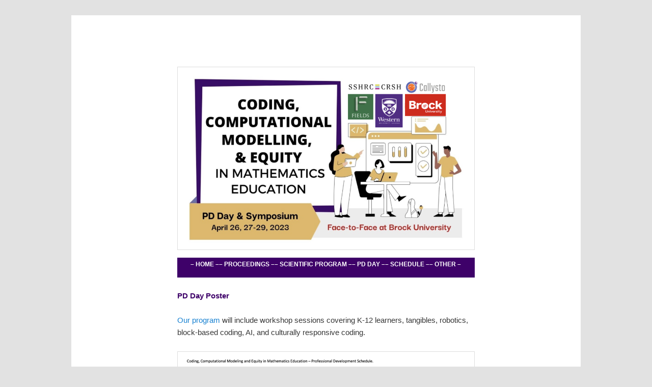

--- FILE ---
content_type: text/html; charset=UTF-8
request_url: https://cpmath.ca/symposium-pd-day/
body_size: 12716
content:
<!DOCTYPE html>
<html lang="en-CA">
<head>
<meta charset="UTF-8" />
<meta name="viewport" content="width=device-width, initial-scale=1.0" />
<title>
Symposium PD Day - Computational Participation in MathComputational Participation in Math	</title>
<link rel="profile" href="https://gmpg.org/xfn/11" />
<link rel="stylesheet" type="text/css" media="all" href="https://cpmath.ca/wp-content/themes/twentyeleven/style.css?ver=20251202" />
<link rel="pingback" href="https://cpmath.ca/xmlrpc.php">
<meta name='robots' content='index, follow, max-image-preview:large, max-snippet:-1, max-video-preview:-1' />
	<style>img:is([sizes="auto" i], [sizes^="auto," i]) { contain-intrinsic-size: 3000px 1500px }</style>
	
	<!-- This site is optimized with the Yoast SEO plugin v26.8 - https://yoast.com/product/yoast-seo-wordpress/ -->
	<link rel="canonical" href="https://cpmath.ca/symposium-pd-day/" />
	<meta property="og:locale" content="en_US" />
	<meta property="og:type" content="article" />
	<meta property="og:title" content="Symposium PD Day - Computational Participation in Math" />
	<meta property="og:description" content="PD Day Poster Our program will include workshop sessions covering K-12 learners, tangibles, robotics, block-based coding, AI, and culturally responsive coding." />
	<meta property="og:url" content="https://cpmath.ca/symposium-pd-day/" />
	<meta property="og:site_name" content="Computational Participation in Math" />
	<meta property="article:modified_time" content="2023-06-04T20:52:37+00:00" />
	<meta property="og:image" content="https://cpmath.ca/wp-content/uploads/2022/12/Top-image-1024x620.png" />
	<meta name="twitter:card" content="summary_large_image" />
	<meta name="twitter:label1" content="Est. reading time" />
	<meta name="twitter:data1" content="7 minutes" />
	<script type="application/ld+json" class="yoast-schema-graph">{"@context":"https://schema.org","@graph":[{"@type":"WebPage","@id":"https://cpmath.ca/symposium-pd-day/","url":"https://cpmath.ca/symposium-pd-day/","name":"Symposium PD Day - Computational Participation in Math","isPartOf":{"@id":"https://cpmath.ca/#website"},"primaryImageOfPage":{"@id":"https://cpmath.ca/symposium-pd-day/#primaryimage"},"image":{"@id":"https://cpmath.ca/symposium-pd-day/#primaryimage"},"thumbnailUrl":"https://cpmath.ca/wp-content/uploads/2022/12/Top-image-1024x620.png","datePublished":"2022-06-24T13:01:45+00:00","dateModified":"2023-06-04T20:52:37+00:00","breadcrumb":{"@id":"https://cpmath.ca/symposium-pd-day/#breadcrumb"},"inLanguage":"en-CA","potentialAction":[{"@type":"ReadAction","target":["https://cpmath.ca/symposium-pd-day/"]}]},{"@type":"ImageObject","inLanguage":"en-CA","@id":"https://cpmath.ca/symposium-pd-day/#primaryimage","url":"https://cpmath.ca/wp-content/uploads/2022/12/Top-image.png","contentUrl":"https://cpmath.ca/wp-content/uploads/2022/12/Top-image.png","width":1750,"height":1060},{"@type":"BreadcrumbList","@id":"https://cpmath.ca/symposium-pd-day/#breadcrumb","itemListElement":[{"@type":"ListItem","position":1,"name":"Home","item":"https://cpmath.ca/"},{"@type":"ListItem","position":2,"name":"Symposium PD Day"}]},{"@type":"WebSite","@id":"https://cpmath.ca/#website","url":"https://cpmath.ca/","name":"Computational Participation in Math","description":"","potentialAction":[{"@type":"SearchAction","target":{"@type":"EntryPoint","urlTemplate":"https://cpmath.ca/?s={search_term_string}"},"query-input":{"@type":"PropertyValueSpecification","valueRequired":true,"valueName":"search_term_string"}}],"inLanguage":"en-CA"}]}</script>
	<!-- / Yoast SEO plugin. -->


<link rel='dns-prefetch' href='//www.googletagmanager.com' />
<link rel="alternate" type="application/rss+xml" title="Computational Participation in Math &raquo; Feed" href="https://cpmath.ca/feed/" />
<link rel="alternate" type="application/rss+xml" title="Computational Participation in Math &raquo; Comments Feed" href="https://cpmath.ca/comments/feed/" />
<script type="text/javascript">
/* <![CDATA[ */
window._wpemojiSettings = {"baseUrl":"https:\/\/s.w.org\/images\/core\/emoji\/16.0.1\/72x72\/","ext":".png","svgUrl":"https:\/\/s.w.org\/images\/core\/emoji\/16.0.1\/svg\/","svgExt":".svg","source":{"concatemoji":"https:\/\/cpmath.ca\/wp-includes\/js\/wp-emoji-release.min.js?ver=6.8.3"}};
/*! This file is auto-generated */
!function(s,n){var o,i,e;function c(e){try{var t={supportTests:e,timestamp:(new Date).valueOf()};sessionStorage.setItem(o,JSON.stringify(t))}catch(e){}}function p(e,t,n){e.clearRect(0,0,e.canvas.width,e.canvas.height),e.fillText(t,0,0);var t=new Uint32Array(e.getImageData(0,0,e.canvas.width,e.canvas.height).data),a=(e.clearRect(0,0,e.canvas.width,e.canvas.height),e.fillText(n,0,0),new Uint32Array(e.getImageData(0,0,e.canvas.width,e.canvas.height).data));return t.every(function(e,t){return e===a[t]})}function u(e,t){e.clearRect(0,0,e.canvas.width,e.canvas.height),e.fillText(t,0,0);for(var n=e.getImageData(16,16,1,1),a=0;a<n.data.length;a++)if(0!==n.data[a])return!1;return!0}function f(e,t,n,a){switch(t){case"flag":return n(e,"\ud83c\udff3\ufe0f\u200d\u26a7\ufe0f","\ud83c\udff3\ufe0f\u200b\u26a7\ufe0f")?!1:!n(e,"\ud83c\udde8\ud83c\uddf6","\ud83c\udde8\u200b\ud83c\uddf6")&&!n(e,"\ud83c\udff4\udb40\udc67\udb40\udc62\udb40\udc65\udb40\udc6e\udb40\udc67\udb40\udc7f","\ud83c\udff4\u200b\udb40\udc67\u200b\udb40\udc62\u200b\udb40\udc65\u200b\udb40\udc6e\u200b\udb40\udc67\u200b\udb40\udc7f");case"emoji":return!a(e,"\ud83e\udedf")}return!1}function g(e,t,n,a){var r="undefined"!=typeof WorkerGlobalScope&&self instanceof WorkerGlobalScope?new OffscreenCanvas(300,150):s.createElement("canvas"),o=r.getContext("2d",{willReadFrequently:!0}),i=(o.textBaseline="top",o.font="600 32px Arial",{});return e.forEach(function(e){i[e]=t(o,e,n,a)}),i}function t(e){var t=s.createElement("script");t.src=e,t.defer=!0,s.head.appendChild(t)}"undefined"!=typeof Promise&&(o="wpEmojiSettingsSupports",i=["flag","emoji"],n.supports={everything:!0,everythingExceptFlag:!0},e=new Promise(function(e){s.addEventListener("DOMContentLoaded",e,{once:!0})}),new Promise(function(t){var n=function(){try{var e=JSON.parse(sessionStorage.getItem(o));if("object"==typeof e&&"number"==typeof e.timestamp&&(new Date).valueOf()<e.timestamp+604800&&"object"==typeof e.supportTests)return e.supportTests}catch(e){}return null}();if(!n){if("undefined"!=typeof Worker&&"undefined"!=typeof OffscreenCanvas&&"undefined"!=typeof URL&&URL.createObjectURL&&"undefined"!=typeof Blob)try{var e="postMessage("+g.toString()+"("+[JSON.stringify(i),f.toString(),p.toString(),u.toString()].join(",")+"));",a=new Blob([e],{type:"text/javascript"}),r=new Worker(URL.createObjectURL(a),{name:"wpTestEmojiSupports"});return void(r.onmessage=function(e){c(n=e.data),r.terminate(),t(n)})}catch(e){}c(n=g(i,f,p,u))}t(n)}).then(function(e){for(var t in e)n.supports[t]=e[t],n.supports.everything=n.supports.everything&&n.supports[t],"flag"!==t&&(n.supports.everythingExceptFlag=n.supports.everythingExceptFlag&&n.supports[t]);n.supports.everythingExceptFlag=n.supports.everythingExceptFlag&&!n.supports.flag,n.DOMReady=!1,n.readyCallback=function(){n.DOMReady=!0}}).then(function(){return e}).then(function(){var e;n.supports.everything||(n.readyCallback(),(e=n.source||{}).concatemoji?t(e.concatemoji):e.wpemoji&&e.twemoji&&(t(e.twemoji),t(e.wpemoji)))}))}((window,document),window._wpemojiSettings);
/* ]]> */
</script>
<style id='wp-emoji-styles-inline-css' type='text/css'>

	img.wp-smiley, img.emoji {
		display: inline !important;
		border: none !important;
		box-shadow: none !important;
		height: 1em !important;
		width: 1em !important;
		margin: 0 0.07em !important;
		vertical-align: -0.1em !important;
		background: none !important;
		padding: 0 !important;
	}
</style>
<link rel='stylesheet' id='wp-block-library-css' href='https://cpmath.ca/wp-includes/css/dist/block-library/style.min.css?ver=6.8.3' type='text/css' media='all' />
<style id='wp-block-library-theme-inline-css' type='text/css'>
.wp-block-audio :where(figcaption){color:#555;font-size:13px;text-align:center}.is-dark-theme .wp-block-audio :where(figcaption){color:#ffffffa6}.wp-block-audio{margin:0 0 1em}.wp-block-code{border:1px solid #ccc;border-radius:4px;font-family:Menlo,Consolas,monaco,monospace;padding:.8em 1em}.wp-block-embed :where(figcaption){color:#555;font-size:13px;text-align:center}.is-dark-theme .wp-block-embed :where(figcaption){color:#ffffffa6}.wp-block-embed{margin:0 0 1em}.blocks-gallery-caption{color:#555;font-size:13px;text-align:center}.is-dark-theme .blocks-gallery-caption{color:#ffffffa6}:root :where(.wp-block-image figcaption){color:#555;font-size:13px;text-align:center}.is-dark-theme :root :where(.wp-block-image figcaption){color:#ffffffa6}.wp-block-image{margin:0 0 1em}.wp-block-pullquote{border-bottom:4px solid;border-top:4px solid;color:currentColor;margin-bottom:1.75em}.wp-block-pullquote cite,.wp-block-pullquote footer,.wp-block-pullquote__citation{color:currentColor;font-size:.8125em;font-style:normal;text-transform:uppercase}.wp-block-quote{border-left:.25em solid;margin:0 0 1.75em;padding-left:1em}.wp-block-quote cite,.wp-block-quote footer{color:currentColor;font-size:.8125em;font-style:normal;position:relative}.wp-block-quote:where(.has-text-align-right){border-left:none;border-right:.25em solid;padding-left:0;padding-right:1em}.wp-block-quote:where(.has-text-align-center){border:none;padding-left:0}.wp-block-quote.is-large,.wp-block-quote.is-style-large,.wp-block-quote:where(.is-style-plain){border:none}.wp-block-search .wp-block-search__label{font-weight:700}.wp-block-search__button{border:1px solid #ccc;padding:.375em .625em}:where(.wp-block-group.has-background){padding:1.25em 2.375em}.wp-block-separator.has-css-opacity{opacity:.4}.wp-block-separator{border:none;border-bottom:2px solid;margin-left:auto;margin-right:auto}.wp-block-separator.has-alpha-channel-opacity{opacity:1}.wp-block-separator:not(.is-style-wide):not(.is-style-dots){width:100px}.wp-block-separator.has-background:not(.is-style-dots){border-bottom:none;height:1px}.wp-block-separator.has-background:not(.is-style-wide):not(.is-style-dots){height:2px}.wp-block-table{margin:0 0 1em}.wp-block-table td,.wp-block-table th{word-break:normal}.wp-block-table :where(figcaption){color:#555;font-size:13px;text-align:center}.is-dark-theme .wp-block-table :where(figcaption){color:#ffffffa6}.wp-block-video :where(figcaption){color:#555;font-size:13px;text-align:center}.is-dark-theme .wp-block-video :where(figcaption){color:#ffffffa6}.wp-block-video{margin:0 0 1em}:root :where(.wp-block-template-part.has-background){margin-bottom:0;margin-top:0;padding:1.25em 2.375em}
</style>
<style id='classic-theme-styles-inline-css' type='text/css'>
/*! This file is auto-generated */
.wp-block-button__link{color:#fff;background-color:#32373c;border-radius:9999px;box-shadow:none;text-decoration:none;padding:calc(.667em + 2px) calc(1.333em + 2px);font-size:1.125em}.wp-block-file__button{background:#32373c;color:#fff;text-decoration:none}
</style>
<link rel='stylesheet' id='coblocks-frontend-css' href='https://cpmath.ca/wp-content/plugins/coblocks/dist/style-coblocks-1.css?ver=3.1.16' type='text/css' media='all' />
<link rel='stylesheet' id='coblocks-extensions-css' href='https://cpmath.ca/wp-content/plugins/coblocks/dist/style-coblocks-extensions.css?ver=3.1.16' type='text/css' media='all' />
<link rel='stylesheet' id='coblocks-animation-css' href='https://cpmath.ca/wp-content/plugins/coblocks/dist/style-coblocks-animation.css?ver=2677611078ee87eb3b1c' type='text/css' media='all' />
<style id='global-styles-inline-css' type='text/css'>
:root{--wp--preset--aspect-ratio--square: 1;--wp--preset--aspect-ratio--4-3: 4/3;--wp--preset--aspect-ratio--3-4: 3/4;--wp--preset--aspect-ratio--3-2: 3/2;--wp--preset--aspect-ratio--2-3: 2/3;--wp--preset--aspect-ratio--16-9: 16/9;--wp--preset--aspect-ratio--9-16: 9/16;--wp--preset--color--black: #000;--wp--preset--color--cyan-bluish-gray: #abb8c3;--wp--preset--color--white: #fff;--wp--preset--color--pale-pink: #f78da7;--wp--preset--color--vivid-red: #cf2e2e;--wp--preset--color--luminous-vivid-orange: #ff6900;--wp--preset--color--luminous-vivid-amber: #fcb900;--wp--preset--color--light-green-cyan: #7bdcb5;--wp--preset--color--vivid-green-cyan: #00d084;--wp--preset--color--pale-cyan-blue: #8ed1fc;--wp--preset--color--vivid-cyan-blue: #0693e3;--wp--preset--color--vivid-purple: #9b51e0;--wp--preset--color--blue: #1982d1;--wp--preset--color--dark-gray: #373737;--wp--preset--color--medium-gray: #666;--wp--preset--color--light-gray: #e2e2e2;--wp--preset--gradient--vivid-cyan-blue-to-vivid-purple: linear-gradient(135deg,rgba(6,147,227,1) 0%,rgb(155,81,224) 100%);--wp--preset--gradient--light-green-cyan-to-vivid-green-cyan: linear-gradient(135deg,rgb(122,220,180) 0%,rgb(0,208,130) 100%);--wp--preset--gradient--luminous-vivid-amber-to-luminous-vivid-orange: linear-gradient(135deg,rgba(252,185,0,1) 0%,rgba(255,105,0,1) 100%);--wp--preset--gradient--luminous-vivid-orange-to-vivid-red: linear-gradient(135deg,rgba(255,105,0,1) 0%,rgb(207,46,46) 100%);--wp--preset--gradient--very-light-gray-to-cyan-bluish-gray: linear-gradient(135deg,rgb(238,238,238) 0%,rgb(169,184,195) 100%);--wp--preset--gradient--cool-to-warm-spectrum: linear-gradient(135deg,rgb(74,234,220) 0%,rgb(151,120,209) 20%,rgb(207,42,186) 40%,rgb(238,44,130) 60%,rgb(251,105,98) 80%,rgb(254,248,76) 100%);--wp--preset--gradient--blush-light-purple: linear-gradient(135deg,rgb(255,206,236) 0%,rgb(152,150,240) 100%);--wp--preset--gradient--blush-bordeaux: linear-gradient(135deg,rgb(254,205,165) 0%,rgb(254,45,45) 50%,rgb(107,0,62) 100%);--wp--preset--gradient--luminous-dusk: linear-gradient(135deg,rgb(255,203,112) 0%,rgb(199,81,192) 50%,rgb(65,88,208) 100%);--wp--preset--gradient--pale-ocean: linear-gradient(135deg,rgb(255,245,203) 0%,rgb(182,227,212) 50%,rgb(51,167,181) 100%);--wp--preset--gradient--electric-grass: linear-gradient(135deg,rgb(202,248,128) 0%,rgb(113,206,126) 100%);--wp--preset--gradient--midnight: linear-gradient(135deg,rgb(2,3,129) 0%,rgb(40,116,252) 100%);--wp--preset--font-size--small: 13px;--wp--preset--font-size--medium: 20px;--wp--preset--font-size--large: 36px;--wp--preset--font-size--x-large: 42px;--wp--preset--spacing--20: 0.44rem;--wp--preset--spacing--30: 0.67rem;--wp--preset--spacing--40: 1rem;--wp--preset--spacing--50: 1.5rem;--wp--preset--spacing--60: 2.25rem;--wp--preset--spacing--70: 3.38rem;--wp--preset--spacing--80: 5.06rem;--wp--preset--shadow--natural: 6px 6px 9px rgba(0, 0, 0, 0.2);--wp--preset--shadow--deep: 12px 12px 50px rgba(0, 0, 0, 0.4);--wp--preset--shadow--sharp: 6px 6px 0px rgba(0, 0, 0, 0.2);--wp--preset--shadow--outlined: 6px 6px 0px -3px rgba(255, 255, 255, 1), 6px 6px rgba(0, 0, 0, 1);--wp--preset--shadow--crisp: 6px 6px 0px rgba(0, 0, 0, 1);}:where(.is-layout-flex){gap: 0.5em;}:where(.is-layout-grid){gap: 0.5em;}body .is-layout-flex{display: flex;}.is-layout-flex{flex-wrap: wrap;align-items: center;}.is-layout-flex > :is(*, div){margin: 0;}body .is-layout-grid{display: grid;}.is-layout-grid > :is(*, div){margin: 0;}:where(.wp-block-columns.is-layout-flex){gap: 2em;}:where(.wp-block-columns.is-layout-grid){gap: 2em;}:where(.wp-block-post-template.is-layout-flex){gap: 1.25em;}:where(.wp-block-post-template.is-layout-grid){gap: 1.25em;}.has-black-color{color: var(--wp--preset--color--black) !important;}.has-cyan-bluish-gray-color{color: var(--wp--preset--color--cyan-bluish-gray) !important;}.has-white-color{color: var(--wp--preset--color--white) !important;}.has-pale-pink-color{color: var(--wp--preset--color--pale-pink) !important;}.has-vivid-red-color{color: var(--wp--preset--color--vivid-red) !important;}.has-luminous-vivid-orange-color{color: var(--wp--preset--color--luminous-vivid-orange) !important;}.has-luminous-vivid-amber-color{color: var(--wp--preset--color--luminous-vivid-amber) !important;}.has-light-green-cyan-color{color: var(--wp--preset--color--light-green-cyan) !important;}.has-vivid-green-cyan-color{color: var(--wp--preset--color--vivid-green-cyan) !important;}.has-pale-cyan-blue-color{color: var(--wp--preset--color--pale-cyan-blue) !important;}.has-vivid-cyan-blue-color{color: var(--wp--preset--color--vivid-cyan-blue) !important;}.has-vivid-purple-color{color: var(--wp--preset--color--vivid-purple) !important;}.has-black-background-color{background-color: var(--wp--preset--color--black) !important;}.has-cyan-bluish-gray-background-color{background-color: var(--wp--preset--color--cyan-bluish-gray) !important;}.has-white-background-color{background-color: var(--wp--preset--color--white) !important;}.has-pale-pink-background-color{background-color: var(--wp--preset--color--pale-pink) !important;}.has-vivid-red-background-color{background-color: var(--wp--preset--color--vivid-red) !important;}.has-luminous-vivid-orange-background-color{background-color: var(--wp--preset--color--luminous-vivid-orange) !important;}.has-luminous-vivid-amber-background-color{background-color: var(--wp--preset--color--luminous-vivid-amber) !important;}.has-light-green-cyan-background-color{background-color: var(--wp--preset--color--light-green-cyan) !important;}.has-vivid-green-cyan-background-color{background-color: var(--wp--preset--color--vivid-green-cyan) !important;}.has-pale-cyan-blue-background-color{background-color: var(--wp--preset--color--pale-cyan-blue) !important;}.has-vivid-cyan-blue-background-color{background-color: var(--wp--preset--color--vivid-cyan-blue) !important;}.has-vivid-purple-background-color{background-color: var(--wp--preset--color--vivid-purple) !important;}.has-black-border-color{border-color: var(--wp--preset--color--black) !important;}.has-cyan-bluish-gray-border-color{border-color: var(--wp--preset--color--cyan-bluish-gray) !important;}.has-white-border-color{border-color: var(--wp--preset--color--white) !important;}.has-pale-pink-border-color{border-color: var(--wp--preset--color--pale-pink) !important;}.has-vivid-red-border-color{border-color: var(--wp--preset--color--vivid-red) !important;}.has-luminous-vivid-orange-border-color{border-color: var(--wp--preset--color--luminous-vivid-orange) !important;}.has-luminous-vivid-amber-border-color{border-color: var(--wp--preset--color--luminous-vivid-amber) !important;}.has-light-green-cyan-border-color{border-color: var(--wp--preset--color--light-green-cyan) !important;}.has-vivid-green-cyan-border-color{border-color: var(--wp--preset--color--vivid-green-cyan) !important;}.has-pale-cyan-blue-border-color{border-color: var(--wp--preset--color--pale-cyan-blue) !important;}.has-vivid-cyan-blue-border-color{border-color: var(--wp--preset--color--vivid-cyan-blue) !important;}.has-vivid-purple-border-color{border-color: var(--wp--preset--color--vivid-purple) !important;}.has-vivid-cyan-blue-to-vivid-purple-gradient-background{background: var(--wp--preset--gradient--vivid-cyan-blue-to-vivid-purple) !important;}.has-light-green-cyan-to-vivid-green-cyan-gradient-background{background: var(--wp--preset--gradient--light-green-cyan-to-vivid-green-cyan) !important;}.has-luminous-vivid-amber-to-luminous-vivid-orange-gradient-background{background: var(--wp--preset--gradient--luminous-vivid-amber-to-luminous-vivid-orange) !important;}.has-luminous-vivid-orange-to-vivid-red-gradient-background{background: var(--wp--preset--gradient--luminous-vivid-orange-to-vivid-red) !important;}.has-very-light-gray-to-cyan-bluish-gray-gradient-background{background: var(--wp--preset--gradient--very-light-gray-to-cyan-bluish-gray) !important;}.has-cool-to-warm-spectrum-gradient-background{background: var(--wp--preset--gradient--cool-to-warm-spectrum) !important;}.has-blush-light-purple-gradient-background{background: var(--wp--preset--gradient--blush-light-purple) !important;}.has-blush-bordeaux-gradient-background{background: var(--wp--preset--gradient--blush-bordeaux) !important;}.has-luminous-dusk-gradient-background{background: var(--wp--preset--gradient--luminous-dusk) !important;}.has-pale-ocean-gradient-background{background: var(--wp--preset--gradient--pale-ocean) !important;}.has-electric-grass-gradient-background{background: var(--wp--preset--gradient--electric-grass) !important;}.has-midnight-gradient-background{background: var(--wp--preset--gradient--midnight) !important;}.has-small-font-size{font-size: var(--wp--preset--font-size--small) !important;}.has-medium-font-size{font-size: var(--wp--preset--font-size--medium) !important;}.has-large-font-size{font-size: var(--wp--preset--font-size--large) !important;}.has-x-large-font-size{font-size: var(--wp--preset--font-size--x-large) !important;}
:where(.wp-block-post-template.is-layout-flex){gap: 1.25em;}:where(.wp-block-post-template.is-layout-grid){gap: 1.25em;}
:where(.wp-block-columns.is-layout-flex){gap: 2em;}:where(.wp-block-columns.is-layout-grid){gap: 2em;}
:root :where(.wp-block-pullquote){font-size: 1.5em;line-height: 1.6;}
</style>
<link rel='stylesheet' id='wpcdt-public-css-css' href='https://cpmath.ca/wp-content/plugins/countdown-timer-ultimate/assets/css/wpcdt-public.css?ver=2.6.9' type='text/css' media='all' />
<link rel='stylesheet' id='wp-components-css' href='https://cpmath.ca/wp-includes/css/dist/components/style.min.css?ver=6.8.3' type='text/css' media='all' />
<link rel='stylesheet' id='godaddy-styles-css' href='https://cpmath.ca/wp-content/mu-plugins/vendor/wpex/godaddy-launch/includes/Dependencies/GoDaddy/Styles/build/latest.css?ver=2.0.2' type='text/css' media='all' />
<link rel='stylesheet' id='twentyeleven-block-style-css' href='https://cpmath.ca/wp-content/themes/twentyeleven/blocks.css?ver=20240703' type='text/css' media='all' />

<!-- Google tag (gtag.js) snippet added by Site Kit -->
<!-- Google Analytics snippet added by Site Kit -->
<script type="text/javascript" src="https://www.googletagmanager.com/gtag/js?id=G-YRGDN6ZFZZ" id="google_gtagjs-js" async></script>
<script type="text/javascript" id="google_gtagjs-js-after">
/* <![CDATA[ */
window.dataLayer = window.dataLayer || [];function gtag(){dataLayer.push(arguments);}
gtag("set","linker",{"domains":["cpmath.ca"]});
gtag("js", new Date());
gtag("set", "developer_id.dZTNiMT", true);
gtag("config", "G-YRGDN6ZFZZ");
/* ]]> */
</script>
<link rel="https://api.w.org/" href="https://cpmath.ca/wp-json/" /><link rel="alternate" title="JSON" type="application/json" href="https://cpmath.ca/wp-json/wp/v2/pages/715" /><link rel="EditURI" type="application/rsd+xml" title="RSD" href="https://cpmath.ca/xmlrpc.php?rsd" />
<link rel='shortlink' href='https://cpmath.ca/?p=715' />
<link rel="alternate" title="oEmbed (JSON)" type="application/json+oembed" href="https://cpmath.ca/wp-json/oembed/1.0/embed?url=https%3A%2F%2Fcpmath.ca%2Fsymposium-pd-day%2F" />
<link rel="alternate" title="oEmbed (XML)" type="text/xml+oembed" href="https://cpmath.ca/wp-json/oembed/1.0/embed?url=https%3A%2F%2Fcpmath.ca%2Fsymposium-pd-day%2F&#038;format=xml" />
<meta name="generator" content="Site Kit by Google 1.170.0" />		<style type="text/css" id="twentyeleven-header-css">
				#site-title a,
		#site-description {
			color: #1e73be;
		}
		</style>
				<style type="text/css" id="wp-custom-css">
			.page-id-58 header, .page-id-269 header, .page-id-319 header, .page-id-313 header, .page-id-311 header, .page-id-435 header, .page-id-715 header, .page-id-1253 header, .page-id-1529 header
{
    display: none !important;
}
   		</style>
		</head>

<body class="wp-singular page-template-default page page-id-715 wp-embed-responsive wp-theme-twentyeleven fl-builder-lite-2-9-4-2 fl-no-js is-twentyeleven single-author singular two-column right-sidebar">
<div class="skip-link"><a class="assistive-text" href="#content">Skip to primary content</a></div><div id="page" class="hfeed">
	<header id="branding">
			<hgroup>
									<h1 id="site-title"><span><a href="https://cpmath.ca/" rel="home" >Computational Participation in Math</a></span></h1>
								</hgroup>

						<a href="https://cpmath.ca/" rel="home" >
				<img src="https://cpmath.ca/wp-content/uploads/2022/04/cropped-cropped-qtq80-OXOjaY-e1650563322626-1.jpeg" width="1000" height="287" alt="Computational Participation in Math" srcset="https://cpmath.ca/wp-content/uploads/2022/04/cropped-cropped-qtq80-OXOjaY-e1650563322626-1.jpeg 1000w, https://cpmath.ca/wp-content/uploads/2022/04/cropped-cropped-qtq80-OXOjaY-e1650563322626-1-300x86.jpeg 300w, https://cpmath.ca/wp-content/uploads/2022/04/cropped-cropped-qtq80-OXOjaY-e1650563322626-1-768x220.jpeg 768w, https://cpmath.ca/wp-content/uploads/2022/04/cropped-cropped-qtq80-OXOjaY-e1650563322626-1-500x144.jpeg 500w" sizes="(max-width: 1000px) 100vw, 1000px" decoding="async" fetchpriority="high" />			</a>
			
									<form method="get" id="searchform" action="https://cpmath.ca/">
		<label for="s" class="assistive-text">Search</label>
		<input type="text" class="field" name="s" id="s" placeholder="Search" />
		<input type="submit" class="submit" name="submit" id="searchsubmit" value="Search" />
	</form>
			
			<nav id="access">
				<h3 class="assistive-text">Main menu</h3>
				<div class="menu-menu-1-container"><ul id="menu-menu-1" class="menu"><li id="menu-item-68" class="menu-item menu-item-type-custom menu-item-object-custom menu-item-home menu-item-68"><a href="https://cpmath.ca/">Home</a></li>
<li id="menu-item-69" class="menu-item menu-item-type-post_type menu-item-object-page menu-item-has-children menu-item-69"><a href="https://cpmath.ca/co-investigators/">Co-Investigators</a>
<ul class="sub-menu">
	<li id="menu-item-86" class="menu-item menu-item-type-post_type menu-item-object-page menu-item-86"><a href="https://cpmath.ca/immaculate-kizito-namukasa-western-university/">Immaculate Kizito Namukasa</a></li>
	<li id="menu-item-102" class="menu-item menu-item-type-post_type menu-item-object-page menu-item-102"><a href="https://cpmath.ca/janette-hughes-ontario-tech-university/">Janette Hughes</a></li>
	<li id="menu-item-100" class="menu-item menu-item-type-post_type menu-item-object-page menu-item-100"><a href="https://cpmath.ca/george-gadanidis-western-university/">George Gadanidis</a></li>
	<li id="menu-item-203" class="menu-item menu-item-type-post_type menu-item-object-page menu-item-203"><a href="https://cpmath.ca/marcelo-borba/">Marcelo Borba</a></li>
	<li id="menu-item-101" class="menu-item menu-item-type-post_type menu-item-object-page menu-item-101"><a href="https://cpmath.ca/ricardo-scucuglia-sao-paulo-state-university-brazil/">Ricardo Scucuglia</a></li>
</ul>
</li>
<li id="menu-item-73" class="menu-item menu-item-type-post_type menu-item-object-page menu-item-73"><a href="https://cpmath.ca/symposia-and-events/">Symposia</a></li>
<li id="menu-item-140" class="menu-item menu-item-type-post_type menu-item-object-page menu-item-has-children menu-item-140"><a href="https://cpmath.ca/projects-2/">Projects</a>
<ul class="sub-menu">
	<li id="menu-item-1879" class="menu-item menu-item-type-post_type menu-item-object-page menu-item-1879"><a href="https://cpmath.ca/summer-and-march-break-camps/">Summer and March Break Camps</a></li>
	<li id="menu-item-1881" class="menu-item menu-item-type-post_type menu-item-object-page menu-item-1881"><a href="https://cpmath.ca/outdoor-science-rendezvous/">Outdoor-Science Rendezvous</a></li>
	<li id="menu-item-827" class="menu-item menu-item-type-post_type menu-item-object-page menu-item-827"><a href="https://cpmath.ca/western-makers-steam-camp-august-2022/">Western Makers STEAM Camp August 2022</a></li>
	<li id="menu-item-127" class="menu-item menu-item-type-post_type menu-item-object-page menu-item-127"><a href="https://cpmath.ca/cpmath/">CT+Math</a></li>
	<li id="menu-item-132" class="menu-item menu-item-type-post_type menu-item-object-page menu-item-132"><a href="https://cpmath.ca/math-coding-zine/">Math + Code ‘Zine</a></li>
	<li id="menu-item-141" class="menu-item menu-item-type-post_type menu-item-object-page menu-item-141"><a href="https://cpmath.ca/projects/">Previous Projects</a></li>
</ul>
</li>
<li id="menu-item-143" class="menu-item menu-item-type-post_type menu-item-object-page menu-item-143"><a href="https://cpmath.ca/partners/">Researchers</a></li>
<li id="menu-item-1883" class="menu-item menu-item-type-post_type menu-item-object-page menu-item-has-children menu-item-1883"><a href="https://cpmath.ca/resources/">Resources</a>
<ul class="sub-menu">
	<li id="menu-item-1880" class="menu-item menu-item-type-post_type menu-item-object-page menu-item-1880"><a href="https://cpmath.ca/handouts/">Handouts</a></li>
</ul>
</li>
</ul></div>			</nav><!-- #access -->
	</header><!-- #branding -->


	<div id="main">

		<div id="primary">
			<div id="content" role="main">

				
					
<article id="post-715" class="post-715 page type-page status-publish hentry">
	<header class="entry-header">
		<h1 class="entry-title">Symposium PD Day</h1>
	</header><!-- .entry-header -->

	<div class="entry-content">
		
<figure class="wp-block-image size-large"><img decoding="async" width="1024" height="620" src="https://cpmath.ca/wp-content/uploads/2022/12/Top-image-1024x620.png" alt="" class="wp-image-995" srcset="https://cpmath.ca/wp-content/uploads/2022/12/Top-image-1024x620.png 1024w, https://cpmath.ca/wp-content/uploads/2022/12/Top-image-300x182.png 300w, https://cpmath.ca/wp-content/uploads/2022/12/Top-image-768x465.png 768w, https://cpmath.ca/wp-content/uploads/2022/12/Top-image-1536x930.png 1536w, https://cpmath.ca/wp-content/uploads/2022/12/Top-image-495x300.png 495w, https://cpmath.ca/wp-content/uploads/2022/12/Top-image.png 1750w" sizes="(max-width: 1024px) 100vw, 1024px" /></figure>


<nav style="background-color: #3e0169; font-size:8px;font-style:normal;font-weight:800;text-transform:uppercase;" class="has-text-color has-white-color has-background items-justified-center wp-block-navigation is-horizontal is-content-justification-center is-layout-flex wp-container-core-navigation-is-layout-769315fb wp-block-navigation-is-layout-flex" aria-label="Symposium Menu"><ul style="background-color: #3e0169; font-size:8px;font-style:normal;font-weight:800;text-transform:uppercase;" class="wp-block-navigation__container has-text-color has-white-color has-background items-justified-center wp-block-navigation"><li style="font-size: 8px;" class=" wp-block-navigation-item wp-block-navigation-link"><a class="wp-block-navigation-item__content"  href="https://cpmath.ca/ccmeme2023/"><span class="wp-block-navigation-item__label">&#8211; Home &#8211; </span></a></li><li style="font-size: 8px;" class=" wp-block-navigation-item wp-block-navigation-link"><a class="wp-block-navigation-item__content"  href="https://cpmath.ca/symposium-proceedings/"><span class="wp-block-navigation-item__label">&#8211; Proceedings &#8211;</span></a></li><li style="font-size: 8px;" class=" wp-block-navigation-item wp-block-navigation-link"><a class="wp-block-navigation-item__content"  href="https://cpmath.ca/scientific-program/"><span class="wp-block-navigation-item__label">&#8211; Scientific Program &#8211;</span></a></li><li style="font-size: 8px;" class=" wp-block-navigation-item current-menu-item wp-block-navigation-link"><a class="wp-block-navigation-item__content"  href="https://cpmath.ca/symposium-pd-day/" aria-current="page"><span class="wp-block-navigation-item__label">&#8211; PD Day &#8211;</span></a></li><li style="font-size: 8px;" class=" wp-block-navigation-item wp-block-navigation-link"><a class="wp-block-navigation-item__content"  href="https://cpmath.ca/symposium-schedule/"><span class="wp-block-navigation-item__label">&#8211; Schedule &#8211;</span></a></li><li style="font-size: 8px;" class=" wp-block-navigation-item wp-block-navigation-link"><a class="wp-block-navigation-item__content"  href="https://cpmath.ca/symposium-other-info/"><span class="wp-block-navigation-item__label">&#8211; Other &#8211;</span></a></li></ul></nav>


<p></p>



<p><a href="https://cpmath.ca/wp-content/uploads/2023/03/Poster_-Coding-Equity-Math-PD-Day_April-26th-2023.pdf" target="_blank" rel="noreferrer noopener"><mark style="background-color:rgba(0, 0, 0, 0);color:#3e0169" class="has-inline-color"><strong>PD Day Poster</strong></mark></a></p>



<p><a href="https://cpmath.ca/wp-content/uploads/2023/04/PD-Schedule_April-24.pdf" target="_blank" rel="noreferrer noopener">Our program</a> will include workshop sessions covering K-12 learners, tangibles, robotics, block-based coding, AI, and culturally responsive coding.</p>



<figure class="wp-block-image size-large"><img decoding="async" width="1024" height="717" src="https://cpmath.ca/wp-content/uploads/2023/04/PD-Schedule_April-24-1024x717.png" alt="" class="wp-image-1499" srcset="https://cpmath.ca/wp-content/uploads/2023/04/PD-Schedule_April-24-1024x717.png 1024w, https://cpmath.ca/wp-content/uploads/2023/04/PD-Schedule_April-24-300x210.png 300w, https://cpmath.ca/wp-content/uploads/2023/04/PD-Schedule_April-24-768x538.png 768w, https://cpmath.ca/wp-content/uploads/2023/04/PD-Schedule_April-24-1536x1075.png 1536w, https://cpmath.ca/wp-content/uploads/2023/04/PD-Schedule_April-24-429x300.png 429w, https://cpmath.ca/wp-content/uploads/2023/04/PD-Schedule_April-24.png 2026w" sizes="(max-width: 1024px) 100vw, 1024px" /></figure>



<div class="wp-block-coblocks-accordion">
<div class="wp-block-coblocks-accordion-item"></div>
</div>



<div class="wp-block-coblocks-accordion">
<div class="wp-block-coblocks-accordion-item"><details><summary class="wp-block-coblocks-accordion-item__title"> Micro:bit: Adventure into Interactive Math</summary><div class="wp-block-coblocks-accordion-item__content">
<p>Facilitator: Heidi-Ann Poltl</p>



<p>Short Description:</p>



<p>In this hands-on session, you will help create the story to then code interactive Math activities. Fun! You will require a laptop (device) for this session. If you have a micro: bit bring it along or there will be some available for you to borrow. This session is suitable for primary and junior divisions.</p>
</div></details></div>



<div class="wp-block-coblocks-accordion-item"><details><summary class="wp-block-coblocks-accordion-item__title">Integrating Coding in the Curriculum with TVO (K-8, K-3, 4-6, 7-8)</summary><div class="wp-block-coblocks-accordion-item__content">
<p>Facilitators: Iniyal Inparajah, Melanie Mulcaster, Maureen Asselin</p>



<p>Short Description:</p>



<p>TVO&#8217;s digital learning resources represent all Ontarians, are available free of charge, and provide entry points for all learners. TVO is deeply committed to supporting Ontario students with a focus on equity, accessibility, and well-being. Session participants will explore coding concepts and activities available for learners through TVO Learn, TVO Learn Mathify, TVO Learn mPower, TVOkids, and TVO Coding in the Classroom. TVO Learn and Coding provides educators with immediate access to curriculum-based resources and activities that are aligned by grade levels and subjects. Learning activities in Mathematics, Science, and Technology address curricular coding expectations.</p>
</div></details></div>



<div class="wp-block-coblocks-accordion-item"><details><summary class="wp-block-coblocks-accordion-item__title">AI and Scratch</summary><div class="wp-block-coblocks-accordion-item__content">
<p>Facilitators: Li Li &amp; Beyza Sezer</p>



<p>Short Description:</p>



<p>This is a multidisciplinary workshop that aims to train the students to get knowledge and skills of AI (e.g., machine learning), coding, art, and ethics of humanity with hands-on activities (facial recognition, artmaking). This workshop includes a hands-on activity on Machine Learning through coding (Scratch) and raises discussion on the ethical concerns of AI applications with a focus on facial recognition through storytelling/drawing/making activities.</p>
</div></details></div>



<div class="wp-block-coblocks-accordion-item"><details><summary class="wp-block-coblocks-accordion-item__title">Micro:bit (K-8)</summary><div class="wp-block-coblocks-accordion-item__content">
<p>Facilitators: Iain Brodie</p>



<p>Short Description:</p>



<p>Micro:bit is an open-source, affordable tech tool designed by BBC and Microsoft. It functions as a mini-programmable computer that can be coded on a computer and uploaded to the micro: bit to perform various tasks. During this workshop, we will show you how to use the online program with your students and how physical devices could be utilized. By the end of this session, you will leave with various cross-curricular ideas that can be applied to multiple grades supporting student learning with 21st-century competencies. Participants will need to bring a laptop or device which supports micro:bit MakeCode.</p>
</div></details></div>



<div class="wp-block-coblocks-accordion-item"><details><summary class="wp-block-coblocks-accordion-item__title">Teaching Statistics in Math and Science with Code</summary><div class="wp-block-coblocks-accordion-item__content">
<p>Facilitator: Callysto, Jordan Swanson</p>



<p>Short Description:</p>



<p>The ability to process information in an analytical way is becoming increasingly important, and educators are encouraged or expected to incorporate more coding and data analytics into their teaching. In this presentation, we&#8217;ll go over how coding can be a useful tool to teach statistics and data analytics, as well as walk through a few applications and resources to incorporate coding into math and science. Laptops are encouraged, but not required.</p>
</div></details></div>



<div class="wp-block-coblocks-accordion-item"><details><summary class="wp-block-coblocks-accordion-item__title">Introduction to AI for Educators</summary><div class="wp-block-coblocks-accordion-item__content">
<p>Facilitator: Callysto, <a>Jordan Swanson</a></p>



<p>Short Description:</p>



<p>Artificial Intelligence is rapidly becoming a part of our everyday lives. Few areas are as concerned about the potential implications more than education, where AI has the ability to transform long-established methods of teaching and learning. AI has the potential to be a powerful tool, but it also raises important ethical and societal questions about unintended consequences, such as bias and plagiarism. In this presentation, we will explore the possible uses of AI in education and discuss the challenges and opportunities that come with incorporating this technology into the classroom.</p>
</div></details></div>



<div class="wp-block-coblocks-accordion-item"><details><summary class="wp-block-coblocks-accordion-item__title">Incorporating Data Visualization Exercises</summary><div class="wp-block-coblocks-accordion-item__content">
<p>Facilitator: Callysto, Jordan Swanson</p>



<p>Short Description:</p>



<p>Presenting information in a visual format is often a much quicker and more impactful way to introduce new ideas. In this presentation, we will delve into the power of visualization in education and showcase different ways it can be used to enhance the understanding of complex concepts. We’ll show a few simple ways that visualizations can be used, we will demonstrate how to create graphs and conceptual designs, and how to interpret them. Attendees are encouraged to bring laptops, but it is not a requirement.</p>
</div></details></div>



<div class="wp-block-coblocks-accordion-item"><details><summary class="wp-block-coblocks-accordion-item__title">Ozobots (J/I)</summary><div class="wp-block-coblocks-accordion-item__content">
<p>Facilitator: Dave Potts</p>



<p>Short Description:</p>



<p>Dave Potts is an experienced career technologist, passionate about facilitating learning through technology. Whether you’re just getting started with Ozobot or looking for information on how Ozobots can fit into your school/classroom, this workshop is the perfect place to start.</p>
</div></details></div>



<div class="wp-block-coblocks-accordion-item"><details><summary class="wp-block-coblocks-accordion-item__title">Computer Science in the K-8 Canadian Curriculum</summary><div class="wp-block-coblocks-accordion-item__content">
<p>Facilitator: Dr. Steve Floyd</p>



<p>Short Description:</p>



<p>In this session, participants will investigate the computer science related concepts and skills that have been appearing in K-8 curriculum from various Canadian provinces. We will explore which concepts and skills are included, as well as where and how they are included. Discussions will take place surrounding how educators can bring these concepts and skills to learners in the various grades.</p>
</div></details></div>



<div class="wp-block-coblocks-accordion-item"><details><summary class="wp-block-coblocks-accordion-item__title">Designing with Tinkercad</summary><div class="wp-block-coblocks-accordion-item__content">
<p>Facilitator: Derek Tangredi</p>



<p>Short Description:</p>



<p>Come and explore the world of 3D Design in this hands-on and collaborative learning experience. Everyone is welcome from K-12, and you&nbsp;do not&nbsp;require any previous experience. Tinkercad is a&nbsp;free online educational-based design program<strong>. </strong>Both students and educators can create 3D models, circuits, code, and build things in virtual reality. Come and learn how to navigate the tools and explore the vast curricular synergies. Please register for the program in advance. Looking forward to connecting with all of you. &nbsp;</p>



<p>Please register for Tinkercad before the session&nbsp;<a href="https://www.tinkercad.com/.">https://www.tinkercad.com/.</a></p>
</div></details></div>



<div class="wp-block-coblocks-accordion-item"><details><summary class="wp-block-coblocks-accordion-item__title">Coding: It’s for More Than Just Math and Science</summary><div class="wp-block-coblocks-accordion-item__content">
<p>Facilitator: Iain Brodie</p>



<p>Short Description:</p>



<p>Coding is an awesome learning tool for math and science, but have you thought about how it might fit into other subjects through STEM/STEAM? Curious? Come and find out some possibilities, choose your favourite, and start working on it with your peers and a facilitator.</p>
</div></details></div>



<div class="wp-block-coblocks-accordion-item"><details><summary class="wp-block-coblocks-accordion-item__title">Arduino in the Classroom</summary><div class="wp-block-coblocks-accordion-item__content">
<p>Facilitators: Dr. Duane Jacques and Murray MacDonald</p>



<p>Short Description:</p>



<p>The workshop session will introduce participants to the ubiquitous Arduino microcontroller development platform. Its shallow learning curve and high availability have made it the top choice as a platform to introduce coding/programming to students at the secondary school and early university (STEM) level. During the workshop participants will be guided through several activities of varying levels of complexity. We will outline a framework for teachers on how to introduce Arduino in their classroom to students with varied levels of interest while being mindful of cost constraints. Participants are encouraged to bring a laptop to participate in the workshop exercises.</p>
</div></details></div>



<div class="wp-block-coblocks-accordion-item"><details><summary class="wp-block-coblocks-accordion-item__title">The Art of Coding</summary><div class="wp-block-coblocks-accordion-item__content">
<p>Facilitators: Fred Cahill</p>



<p>Short Description:</p>



<p>This workshop will emphasize the fun of coding. The participants will learn &#8220;The Art of Code&#8221; where the emphasis is on STEAM (Science, Technology, Engineering, Arts, and Mathematics) creativity taken into coding. The workshop will include some physical fun that can be had in the name of code!</p>
</div></details></div>



<div class="wp-block-coblocks-accordion-item"><details><summary class="wp-block-coblocks-accordion-item__title">Introduction to Thinking Classrooms</summary><div class="wp-block-coblocks-accordion-item__content">
<p>Facilitator: Derek Tangredi</p>



<p>Short Description:</p>



<p>We are pleased to offer this interactive professional learning series on Constructing Thinking Classrooms. This session is an introductory experience for educators from grades 1-12 interested in learning more about the book and research utilized by Peter Liljedahl. We will also explore learning with meaningful assessment and best classroom practices. The Thinking Classroom is a research-based structure dedicated to and proven to move students forward in their thinking through high engagement, rich tasks, and intentional teaching moves. These practical sessions will explore the implementation of Thinking Classrooms whether teaching remotely or in person.</p>
</div></details></div>



<div class="wp-block-coblocks-accordion-item"><details><summary class="wp-block-coblocks-accordion-item__title">Robots in K-12: Constructing Learning</summary><div class="wp-block-coblocks-accordion-item__content">
<p>Facilitator: Derek Tangredi</p>



<p>Short Description:</p>



<p>Please come join us for this hands-on session using Lego Robotics. You require no prior experience, and all skill levels are highly encouraged to join. We will show you 2 different types of Lego robotics and share curriculum implementation strategies, and practical classroom-ready activities while enjoying a dynamic tactile learning experience.&nbsp; Please come and uncover integrated STEM learning activities with robots.&nbsp;</p>
</div></details></div>
</div>
			</div><!-- .entry-content -->
	<footer class="entry-meta">
			</footer><!-- .entry-meta -->
</article><!-- #post-715 -->

						<div id="comments">
	
	
	
	
</div><!-- #comments -->

				
			</div><!-- #content -->
		</div><!-- #primary -->


	</div><!-- #main -->

	<footer id="colophon">

			

			<div id="site-generator">
												<a href="https://en-ca.wordpress.org/" class="imprint" title="Semantic Personal Publishing Platform">
					Proudly powered by WordPress				</a>
			</div>
	</footer><!-- #colophon -->
</div><!-- #page -->

<script type="speculationrules">
{"prefetch":[{"source":"document","where":{"and":[{"href_matches":"\/*"},{"not":{"href_matches":["\/wp-*.php","\/wp-admin\/*","\/wp-content\/uploads\/*","\/wp-content\/*","\/wp-content\/plugins\/*","\/wp-content\/themes\/twentyeleven\/*","\/*\\?(.+)"]}},{"not":{"selector_matches":"a[rel~=\"nofollow\"]"}},{"not":{"selector_matches":".no-prefetch, .no-prefetch a"}}]},"eagerness":"conservative"}]}
</script>
<style id='core-block-supports-inline-css' type='text/css'>
.wp-container-core-navigation-is-layout-769315fb{justify-content:center;}
</style>
<script type="text/javascript" src="https://cpmath.ca/wp-includes/js/comment-reply.min.js?ver=6.8.3" id="comment-reply-js" async="async" data-wp-strategy="async"></script>
<script type="text/javascript" src="https://cpmath.ca/wp-content/plugins/coblocks/dist/js/coblocks-animation.js?ver=3.1.16" id="coblocks-animation-js"></script>
<script type="text/javascript" src="https://cpmath.ca/wp-content/plugins/coblocks/dist/js/vendors/tiny-swiper.js?ver=3.1.16" id="coblocks-tiny-swiper-js"></script>
<script type="text/javascript" id="coblocks-tinyswiper-initializer-js-extra">
/* <![CDATA[ */
var coblocksTinyswiper = {"carouselPrevButtonAriaLabel":"Previous","carouselNextButtonAriaLabel":"Next","sliderImageAriaLabel":"Image"};
/* ]]> */
</script>
<script type="text/javascript" src="https://cpmath.ca/wp-content/plugins/coblocks/dist/js/coblocks-tinyswiper-initializer.js?ver=3.1.16" id="coblocks-tinyswiper-initializer-js"></script>
		<script>'undefined'=== typeof _trfq || (window._trfq = []);'undefined'=== typeof _trfd && (window._trfd=[]),
                _trfd.push({'tccl.baseHost':'secureserver.net'}),
                _trfd.push({'ap':'wpaas_v2'},
                    {'server':'b8f5d78c893e'},
                    {'pod':'c21-prod-p3-us-west-2'},
                                        {'xid':'44666220'},
                    {'wp':'6.8.3'},
                    {'php':'8.2.30'},
                    {'loggedin':'0'},
                    {'cdn':'1'},
                    {'builder':'wp-block-editor'},
                    {'theme':'twentyeleven'},
                    {'wds':'0'},
                    {'wp_alloptions_count':'311'},
                    {'wp_alloptions_bytes':'84145'},
                    {'gdl_coming_soon_page':'0'}
                    , {'appid':'670878'}                 );
            var trafficScript = document.createElement('script'); trafficScript.src = 'https://img1.wsimg.com/signals/js/clients/scc-c2/scc-c2.min.js'; window.document.head.appendChild(trafficScript);</script>
		<script>window.addEventListener('click', function (elem) { var _elem$target, _elem$target$dataset, _window, _window$_trfq; return (elem === null || elem === void 0 ? void 0 : (_elem$target = elem.target) === null || _elem$target === void 0 ? void 0 : (_elem$target$dataset = _elem$target.dataset) === null || _elem$target$dataset === void 0 ? void 0 : _elem$target$dataset.eid) && ((_window = window) === null || _window === void 0 ? void 0 : (_window$_trfq = _window._trfq) === null || _window$_trfq === void 0 ? void 0 : _window$_trfq.push(["cmdLogEvent", "click", elem.target.dataset.eid]));});</script>
		<script src='https://img1.wsimg.com/traffic-assets/js/tccl-tti.min.js' onload="window.tti.calculateTTI()"></script>
		
</body>
</html>
